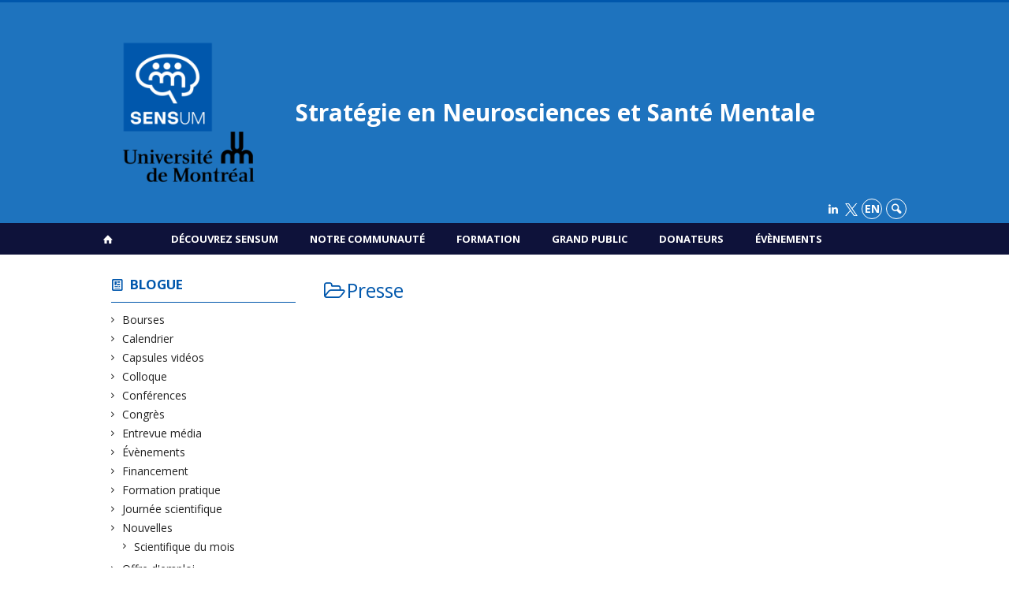

--- FILE ---
content_type: text/html; charset=UTF-8
request_url: https://www.sensum.umontreal.ca/category/presse/?tag=balado
body_size: 43479
content:
<!DOCTYPE html>

<!--[if IE 7]>
<html class="ie ie7" lang="fr-FR">
<![endif]-->
<!--[if IE 8]>
<html class="ie ie8" lang="fr-FR">
<![endif]-->
<!--[if IE 9]>
<html class="ie ie9" lang="fr-FR">
<![endif]-->
<!--[if !(IE 7) | !(IE 8) | !(IE 9)  ]><!-->
<html lang="fr-FR">
<!--<![endif]-->

<head>

	<meta charset="UTF-8" />
	<meta name="viewport" content="width=device-width, initial-scale=1, maximum-scale=1.0, user-scalable=no" />

	<title>Presse  |  Stratégie en Neurosciences et Santé Mentale</title>
	<link rel="profile" href="https://gmpg.org/xfn/11" />
	<link rel="pingback" href="https://www.sensum.umontreal.ca/xmlrpc.php" />
	<link rel="alternate" type="application/rss+xml" title="RSS" href="https://www.sensum.umontreal.ca/feed/" />
	
			<meta name="robots" content="index,follow,noodp,noydir" />
		<meta name="description" content=""/>

	<meta name='robots' content='max-image-preview:large' />
	<style>img:is([sizes="auto" i], [sizes^="auto," i]) { contain-intrinsic-size: 3000px 1500px }</style>
	<link rel='dns-prefetch' href='//www.sensum.umontreal.cas' />
<link rel='dns-prefetch' href='//code.jquery.com' />
<link rel='dns-prefetch' href='//cdnjs.cloudflare.com' />
<link rel='dns-prefetch' href='//secure.openum.ca' />
<link rel="alternate" type="application/rss+xml" title="Stratégie en Neurosciences et Santé Mentale &raquo; Flux de la catégorie Presse" href="https://www.sensum.umontreal.ca/category/presse/feed/" />
		<!-- This site uses the Google Analytics by ExactMetrics plugin v8.8.0 - Using Analytics tracking - https://www.exactmetrics.com/ -->
							<script src="//www.googletagmanager.com/gtag/js?id=G-7WQ14HYPY2"  data-cfasync="false" data-wpfc-render="false" type="text/javascript" async></script>
			<script data-cfasync="false" data-wpfc-render="false" type="text/javascript">
				var em_version = '8.8.0';
				var em_track_user = true;
				var em_no_track_reason = '';
								var ExactMetricsDefaultLocations = {"page_location":"https:\/\/www.sensum.umontreal.ca\/category\/presse\/?tag=balado"};
								if ( typeof ExactMetricsPrivacyGuardFilter === 'function' ) {
					var ExactMetricsLocations = (typeof ExactMetricsExcludeQuery === 'object') ? ExactMetricsPrivacyGuardFilter( ExactMetricsExcludeQuery ) : ExactMetricsPrivacyGuardFilter( ExactMetricsDefaultLocations );
				} else {
					var ExactMetricsLocations = (typeof ExactMetricsExcludeQuery === 'object') ? ExactMetricsExcludeQuery : ExactMetricsDefaultLocations;
				}

								var disableStrs = [
										'ga-disable-G-7WQ14HYPY2',
									];

				/* Function to detect opted out users */
				function __gtagTrackerIsOptedOut() {
					for (var index = 0; index < disableStrs.length; index++) {
						if (document.cookie.indexOf(disableStrs[index] + '=true') > -1) {
							return true;
						}
					}

					return false;
				}

				/* Disable tracking if the opt-out cookie exists. */
				if (__gtagTrackerIsOptedOut()) {
					for (var index = 0; index < disableStrs.length; index++) {
						window[disableStrs[index]] = true;
					}
				}

				/* Opt-out function */
				function __gtagTrackerOptout() {
					for (var index = 0; index < disableStrs.length; index++) {
						document.cookie = disableStrs[index] + '=true; expires=Thu, 31 Dec 2099 23:59:59 UTC; path=/';
						window[disableStrs[index]] = true;
					}
				}

				if ('undefined' === typeof gaOptout) {
					function gaOptout() {
						__gtagTrackerOptout();
					}
				}
								window.dataLayer = window.dataLayer || [];

				window.ExactMetricsDualTracker = {
					helpers: {},
					trackers: {},
				};
				if (em_track_user) {
					function __gtagDataLayer() {
						dataLayer.push(arguments);
					}

					function __gtagTracker(type, name, parameters) {
						if (!parameters) {
							parameters = {};
						}

						if (parameters.send_to) {
							__gtagDataLayer.apply(null, arguments);
							return;
						}

						if (type === 'event') {
														parameters.send_to = exactmetrics_frontend.v4_id;
							var hookName = name;
							if (typeof parameters['event_category'] !== 'undefined') {
								hookName = parameters['event_category'] + ':' + name;
							}

							if (typeof ExactMetricsDualTracker.trackers[hookName] !== 'undefined') {
								ExactMetricsDualTracker.trackers[hookName](parameters);
							} else {
								__gtagDataLayer('event', name, parameters);
							}
							
						} else {
							__gtagDataLayer.apply(null, arguments);
						}
					}

					__gtagTracker('js', new Date());
					__gtagTracker('set', {
						'developer_id.dNDMyYj': true,
											});
					if ( ExactMetricsLocations.page_location ) {
						__gtagTracker('set', ExactMetricsLocations);
					}
										__gtagTracker('config', 'G-7WQ14HYPY2', {"forceSSL":"true","link_attribution":"true"} );
										window.gtag = __gtagTracker;										(function () {
						/* https://developers.google.com/analytics/devguides/collection/analyticsjs/ */
						/* ga and __gaTracker compatibility shim. */
						var noopfn = function () {
							return null;
						};
						var newtracker = function () {
							return new Tracker();
						};
						var Tracker = function () {
							return null;
						};
						var p = Tracker.prototype;
						p.get = noopfn;
						p.set = noopfn;
						p.send = function () {
							var args = Array.prototype.slice.call(arguments);
							args.unshift('send');
							__gaTracker.apply(null, args);
						};
						var __gaTracker = function () {
							var len = arguments.length;
							if (len === 0) {
								return;
							}
							var f = arguments[len - 1];
							if (typeof f !== 'object' || f === null || typeof f.hitCallback !== 'function') {
								if ('send' === arguments[0]) {
									var hitConverted, hitObject = false, action;
									if ('event' === arguments[1]) {
										if ('undefined' !== typeof arguments[3]) {
											hitObject = {
												'eventAction': arguments[3],
												'eventCategory': arguments[2],
												'eventLabel': arguments[4],
												'value': arguments[5] ? arguments[5] : 1,
											}
										}
									}
									if ('pageview' === arguments[1]) {
										if ('undefined' !== typeof arguments[2]) {
											hitObject = {
												'eventAction': 'page_view',
												'page_path': arguments[2],
											}
										}
									}
									if (typeof arguments[2] === 'object') {
										hitObject = arguments[2];
									}
									if (typeof arguments[5] === 'object') {
										Object.assign(hitObject, arguments[5]);
									}
									if ('undefined' !== typeof arguments[1].hitType) {
										hitObject = arguments[1];
										if ('pageview' === hitObject.hitType) {
											hitObject.eventAction = 'page_view';
										}
									}
									if (hitObject) {
										action = 'timing' === arguments[1].hitType ? 'timing_complete' : hitObject.eventAction;
										hitConverted = mapArgs(hitObject);
										__gtagTracker('event', action, hitConverted);
									}
								}
								return;
							}

							function mapArgs(args) {
								var arg, hit = {};
								var gaMap = {
									'eventCategory': 'event_category',
									'eventAction': 'event_action',
									'eventLabel': 'event_label',
									'eventValue': 'event_value',
									'nonInteraction': 'non_interaction',
									'timingCategory': 'event_category',
									'timingVar': 'name',
									'timingValue': 'value',
									'timingLabel': 'event_label',
									'page': 'page_path',
									'location': 'page_location',
									'title': 'page_title',
									'referrer' : 'page_referrer',
								};
								for (arg in args) {
																		if (!(!args.hasOwnProperty(arg) || !gaMap.hasOwnProperty(arg))) {
										hit[gaMap[arg]] = args[arg];
									} else {
										hit[arg] = args[arg];
									}
								}
								return hit;
							}

							try {
								f.hitCallback();
							} catch (ex) {
							}
						};
						__gaTracker.create = newtracker;
						__gaTracker.getByName = newtracker;
						__gaTracker.getAll = function () {
							return [];
						};
						__gaTracker.remove = noopfn;
						__gaTracker.loaded = true;
						window['__gaTracker'] = __gaTracker;
					})();
									} else {
										console.log("");
					(function () {
						function __gtagTracker() {
							return null;
						}

						window['__gtagTracker'] = __gtagTracker;
						window['gtag'] = __gtagTracker;
					})();
									}
			</script>
			
							<!-- / Google Analytics by ExactMetrics -->
		<link rel='stylesheet' id='wp-block-library-css' href='https://www.sensum.umontreal.ca/wp-includes/css/dist/block-library/style.min.css?ver=6.8.2' type='text/css' media='all' />
<style id='classic-theme-styles-inline-css' type='text/css'>
/*! This file is auto-generated */
.wp-block-button__link{color:#fff;background-color:#32373c;border-radius:9999px;box-shadow:none;text-decoration:none;padding:calc(.667em + 2px) calc(1.333em + 2px);font-size:1.125em}.wp-block-file__button{background:#32373c;color:#fff;text-decoration:none}
</style>
<link rel='stylesheet' id='openum-admin-bar-css' href='https://secure.openum.ca/assets/plugins/openum-admin/openum-admin-bar.css?ver=6.8.2' type='text/css' media='all' />
<link rel='stylesheet' id='forcerouge-style-css' href='https://secure.openum.ca/assets/themes/forcerouge_dev/css/style.css?ver=1633512522' type='text/css' media='all' />
<link rel='stylesheet' id='forcerouge-custom-css' href='https://www.sensum.umontreal.ca/forcerouge.css?ver=1633512522' type='text/css' media='all' />
<link rel='stylesheet' id='dashicons-css' href='https://www.sensum.umontreal.ca/wp-includes/css/dashicons.min.css?ver=6.8.2' type='text/css' media='all' />
<link rel='stylesheet' id='forcerouge-admin-bar-css' href='https://secure.openum.ca/assets/themes/forcerouge_dev/css/admin-bar.css?ver=6.8.2' type='text/css' media='all' />
<link rel='stylesheet' id='wp-5.3.2-site-style-css' href='https://www.sensum.umontreal.ca/wp-includes/css/dist/block-library/style-5.3.2.css?ver=6.8.2' type='text/css' media='all' />
<script type="text/javascript" src="https://www.sensum.umontreal.cas?ver=8.8.0" id="exactmetrics-frontend-script-js" async="async" data-wp-strategy="async"></script>
<script data-cfasync="false" data-wpfc-render="false" type="text/javascript" id='exactmetrics-frontend-script-js-extra'>/* <![CDATA[ */
var exactmetrics_frontend = {"js_events_tracking":"true","download_extensions":"doc,pdf,ppt,zip,xls,docx,pptx,xlsx","inbound_paths":"[{\"path\":\"\\\/go\\\/\",\"label\":\"affiliate\"},{\"path\":\"\\\/recommend\\\/\",\"label\":\"affiliate\"}]","home_url":"https:\/\/www.sensum.umontreal.ca","hash_tracking":"false","v4_id":"G-7WQ14HYPY2"};/* ]]> */
</script>
<script type="text/javascript" src="https://code.jquery.com/jquery-2.1.1.min.js?ver=6.8.2" id="forcerouge-jquery-js"></script>
<script type="text/javascript" src="https://cdnjs.cloudflare.com/ajax/libs/materialize/0.96.1/js/materialize.min.js?ver=6.8.2" id="forcerouge-materialize-js"></script>
<link rel="EditURI" type="application/rsd+xml" title="RSD" href="https://www.sensum.umontreal.ca/xmlrpc.php?rsd" />
<meta name="generator" content="ForceRouge 0.9.85" />
<link rel='shortlink' href='https://www.sensum.umontreal.ca/s/' />
<script src='https://openum.ca/?dm=b8df3333c93592be9f37e95d00b5c2ab&amp;action=load&amp;blogid=207&amp;siteid=1&amp;t=1899568197&amp;back=https%3A%2F%2Fwww.sensum.umontreal.ca%2Fcategory%2Fpresse%2F%3Ftag%3Dbalado' type='text/javascript'></script>	<meta name="twitter:card" content="summary">
		<meta name="twitter:site" content="@SENSUMontreal">
		<meta property="og:site_name" content="Stratégie en Neurosciences et Santé Mentale" />
		<meta property="og:type" content="website" />
	
<link rel="apple-touch-icon-precomposed" href="https://udemontreal-my.sharepoint.com/:i:/r/personal/laurence_largente_umontreal_ca/Documents/SENSUM/Communication/Logo%20et%20sche%CC%81mas%20SENSUM/Logos/UdeM_logo%20SENSUM+UdeM_RGB.png?csf=1&web=1&e=RWhS8y" />
<meta property="og:image" content="https://udemontreal-my.sharepoint.com/:i:/r/personal/laurence_largente_umontreal_ca/Documents/SENSUM/Communication/Logo%20et%20sche%CC%81mas%20SENSUM/Logos/UdeM_logo%20SENSUM+UdeM_RGB.png?csf=1&web=1&e=RWhS8y" />
<meta name="twitter:image" content="https://udemontreal-my.sharepoint.com/:i:/r/personal/laurence_largente_umontreal_ca/Documents/SENSUM/Communication/Logo%20et%20sche%CC%81mas%20SENSUM/Logos/UdeM_logo%20SENSUM+UdeM_RGB.png?csf=1&web=1&e=RWhS8y" />
<script>
  (function(i,s,o,g,r,a,m){i['GoogleAnalyticsObject']=r;i[r]=i[r]||function(){
  (i[r].q=i[r].q||[]).push(arguments)},i[r].l=1*new Date();a=s.createElement(o),
  m=s.getElementsByTagName(o)[0];a.async=1;a.src=g;m.parentNode.insertBefore(a,m)
  })(window,document,'script','//www.google-analytics.com/analytics.js','ga');

  ga('create', '345315138', 'auto');
  ga('send', 'pageview');

</script>
	<link rel="icon" href="https://www.sensum.umontreal.ca/files/sites/207/2024/02/cropped-Logo-SENSUM-descripeur-blanc-fond-bleu-32x32.png" sizes="32x32" />
<link rel="icon" href="https://www.sensum.umontreal.ca/files/sites/207/2024/02/cropped-Logo-SENSUM-descripeur-blanc-fond-bleu-192x192.png" sizes="192x192" />
<link rel="apple-touch-icon" href="https://www.sensum.umontreal.ca/files/sites/207/2024/02/cropped-Logo-SENSUM-descripeur-blanc-fond-bleu-180x180.png" />
<meta name="msapplication-TileImage" content="https://www.sensum.umontreal.ca/files/sites/207/2024/02/cropped-Logo-SENSUM-descripeur-blanc-fond-bleu-270x270.png" />
		<style type="text/css" id="wp-custom-css">
			.icon-x {
    width: 16px; /
    height: 16px; 
    display: inline-block;
    vertical-align: middle; 
}
		</style>
		</head>

<body class="archive category category-presse category-999 wp-theme-forcerouge_dev wp-child-theme-forcerouge_dev-openum">

	<section id="search-box">
		<form method="get" action="https://www.sensum.umontreal.ca/" class="container">
			<input id="search" type="search" name="s" placeholder="Entrez les termes de votre recherche..." /><button class="icon-search" type="submit"></button>
		</form>
	</section>

	<header  id="site-header">

		<div id="headzone" class="container valign-wrapper" >
			<div id="sitehead">

				
				<a id="site-logo" href="https://www.sensum.umontreal.ca" title="Stratégie en Neurosciences et Santé Mentale">
					<figure><img src="https://sensum.openum.ca/files/sites/207/2023/03/cropped-UdeM_logo-SENSUMUdeM_RGB-1.png" title="Stratégie en Neurosciences et Santé Mentale" onload="this.width/=2;this.onload=null;"/></figure>						<div class="titles-container">
							<h1>Stratégie en Neurosciences et Santé Mentale</h1>
							<h2></h2>
						</div>
										</a>

			</div>
			<div id="header-bottom">
				<div class="menu-icons-container"><ul id="menu-icons" class="menu"><li id="menu-item-6802" class="menu-item menu-item-type-custom menu-item-object-custom menu-item-6802"><a href="https://www.linkedin.com/company/102080518/admin/feed/posts/"><i class="icon-linkedin"></i></a></li>
<li id="menu-item-7756" class="menu-item menu-item-type-custom menu-item-object-custom menu-item-7756"><a href="https://x.com/SENSUMontreal"><img src="https://sensum.openum.ca/files/sites/207/2024/11/X_logo_2023_original-2.png" alt="X Logo" class="icon-x"></a></li>
</ul></div><div class="lang-container"><ul id="btn-lang-switcher"><li id="forcerouge_ml_languageswitcher_en" class="forcerouge_ml_languageswitcher_item"><a href="https://www.sensum.umontreal.ca/en/category/presse/?tag=balado">en</a></li></ul></div><div class="search-btn-container"><ul id="btn-search"><li><a href="#search-box" class="search-trigger"><i class="icon-search"></i></a></li></ul></div>			</div>

		</div>

	</header>

	
	<nav id="navigation-bar" role="navigation" class="header-parallax  centered-menu has-home">

		<div class="navigation-wrapper container">
			<a href="https://www.sensum.umontreal.ca" class="icon-home"></a><ul id="menu-navigation" class="hide-on-med-and-down"><li id="menu-item-76" class="menu-item menu-item-type-post_type menu-item-object-page menu-item-has-children menu-item-76"><a href="https://www.sensum.umontreal.ca/page-accueil/a-propos/">Découvrez SENSUM</a>
<ul class="sub-menu">
	<li id="menu-item-77" class="menu-item menu-item-type-post_type menu-item-object-page menu-item-77"><a href="https://www.sensum.umontreal.ca/page-accueil/a-propos/vision/">Mission</a></li>
	<li id="menu-item-285" class="menu-item menu-item-type-post_type menu-item-object-page menu-item-285"><a href="https://www.sensum.umontreal.ca/page-accueil/a-propos/mandat/">Mandat</a></li>
	<li id="menu-item-286" class="menu-item menu-item-type-post_type menu-item-object-page menu-item-286"><a href="https://www.sensum.umontreal.ca/page-accueil/a-propos/principes/">Principes</a></li>
	<li id="menu-item-287" class="menu-item menu-item-type-post_type menu-item-object-page menu-item-287"><a href="https://www.sensum.umontreal.ca/page-accueil/a-propos/objectifs/">Objectifs</a></li>
	<li id="menu-item-81" class="menu-item menu-item-type-post_type menu-item-object-page menu-item-81"><a href="https://www.sensum.umontreal.ca/page-accueil/a-propos/gouvernance/">Gouvernance</a></li>
	<li id="menu-item-82" class="menu-item menu-item-type-post_type menu-item-object-page menu-item-82"><a href="https://www.sensum.umontreal.ca/page-accueil/a-propos/nous-joindre/">Nous joindre</a></li>
</ul>
</li>
<li id="menu-item-83" class="menu-item menu-item-type-post_type menu-item-object-page menu-item-has-children menu-item-83"><a href="https://www.sensum.umontreal.ca/page-accueil/communaute-scientifique-nos-scientifiques-2/">Notre communauté</a>
<ul class="sub-menu">
	<li id="menu-item-89" class="menu-item menu-item-type-post_type menu-item-object-page menu-item-89"><a href="https://www.sensum.umontreal.ca/page-accueil/communaute-scientifique-nos-scientifiques-2/centres-de-recherche-groupes-et-departements/">Les entités affiliées</a></li>
	<li id="menu-item-84" class="menu-item menu-item-type-post_type menu-item-object-page menu-item-84"><a href="https://www.sensum.umontreal.ca/page-accueil/communaute-scientifique-nos-scientifiques-2/themes-et-forces/">Thèmes et forces</a></li>
	<li id="menu-item-6756" class="menu-item menu-item-type-post_type menu-item-object-page menu-item-6756"><a href="https://www.sensum.umontreal.ca/nos-scientifiques/">Nos scientifiques</a></li>
	<li id="menu-item-8022" class="menu-item menu-item-type-custom menu-item-object-custom menu-item-8022"><a href="https://sensum.openum.ca/communaute-scientifique/nos-scientifiques/scientifique-du-mois/">Scientifique du mois</a></li>
	<li id="menu-item-6981" class="menu-item menu-item-type-post_type menu-item-object-page menu-item-6981"><a href="https://www.sensum.umontreal.ca/page-accueil/communaute-scientifique-nos-scientifiques-2/groupes-affinites/">Groupes d’affinités</a></li>
	<li id="menu-item-5542" class="menu-item menu-item-type-post_type menu-item-object-page menu-item-5542"><a href="https://www.sensum.umontreal.ca/page-accueil/communaute-scientifique-nos-scientifiques-2/bien-etre-de-notre-communaute/">Bien-être de notre communauté</a></li>
	<li id="menu-item-86" class="menu-item menu-item-type-post_type menu-item-object-page menu-item-86"><a href="https://www.sensum.umontreal.ca/page-accueil/plateformes/">Plateformes</a></li>
	<li id="menu-item-88" class="menu-item menu-item-type-post_type menu-item-object-page menu-item-88"><a href="https://www.sensum.umontreal.ca/page-accueil/communaute-scientifique-nos-scientifiques-2/financement/">Financement</a></li>
	<li id="menu-item-6747" class="menu-item menu-item-type-post_type menu-item-object-page menu-item-6747"><a href="https://www.sensum.umontreal.ca/page-accueil/communaute-scientifique-nos-scientifiques-2/opportunite-demploi/">Opportunité d’emploi</a></li>
</ul>
</li>
<li id="menu-item-97" class="menu-item menu-item-type-post_type menu-item-object-page menu-item-has-children menu-item-97"><a href="https://www.sensum.umontreal.ca/page-accueil/etudiants-et-post-docs/">Formation</a>
<ul class="sub-menu">
	<li id="menu-item-98" class="menu-item menu-item-type-post_type menu-item-object-page menu-item-98"><a href="https://www.sensum.umontreal.ca/page-accueil/etudiants-et-post-docs/programmes/">Programmes</a></li>
	<li id="menu-item-99" class="menu-item menu-item-type-post_type menu-item-object-page menu-item-99"><a href="https://www.sensum.umontreal.ca/page-accueil/etudiants-et-post-docs/bourses/">Bourses</a></li>
	<li id="menu-item-100" class="menu-item menu-item-type-post_type menu-item-object-page menu-item-100"><a href="https://www.sensum.umontreal.ca/page-accueil/etudiants-et-post-docs/seminaires-et-ecoles-dete/">Séminaires et écoles d’été</a></li>
	<li id="menu-item-5237" class="menu-item menu-item-type-custom menu-item-object-custom menu-item-5237"><a href="https://sensum.openum.ca/category/offres-de-projets-de-recherche/">Offres de projets de recherche</a></li>
	<li id="menu-item-101" class="menu-item menu-item-type-post_type menu-item-object-page menu-item-101"><a href="https://www.sensum.umontreal.ca/page-accueil/etudiants-et-post-docs/opportunites-post-doctorales/">Opportunités post-doctorales</a></li>
</ul>
</li>
<li id="menu-item-102" class="menu-item menu-item-type-post_type menu-item-object-page menu-item-has-children menu-item-102"><a href="https://www.sensum.umontreal.ca/grand-public/">Grand public</a>
<ul class="sub-menu">
	<li id="menu-item-103" class="menu-item menu-item-type-post_type menu-item-object-page menu-item-103"><a href="https://www.sensum.umontreal.ca/grand-public/evenements/">Évènements</a></li>
	<li id="menu-item-104" class="menu-item menu-item-type-post_type menu-item-object-page menu-item-104"><a href="https://www.sensum.umontreal.ca/grand-public/themes/">Thèmes</a></li>
	<li id="menu-item-105" class="menu-item menu-item-type-post_type menu-item-object-page menu-item-105"><a href="https://www.sensum.umontreal.ca/grand-public/les-scientifiques/">Les scientifiques</a></li>
</ul>
</li>
<li id="menu-item-91" class="menu-item menu-item-type-post_type menu-item-object-page menu-item-has-children menu-item-91"><a href="https://www.sensum.umontreal.ca/donateurs/">Donateurs</a>
<ul class="sub-menu">
	<li id="menu-item-92" class="menu-item menu-item-type-post_type menu-item-object-page menu-item-92"><a href="https://www.sensum.umontreal.ca/donateurs/supporter-la-recherche-sur-le-cerveau-et-la-sante-mentale/">Supporter la recherche sur le cerveau et la santé mentale</a></li>
</ul>
</li>
<li id="menu-item-7053" class="menu-item menu-item-type-post_type menu-item-object-page menu-item-7053"><a href="https://www.sensum.umontreal.ca/evenements-2/">Évènements</a></li>
</ul><div class="alternative-header-container"></div><ul id="nav-mobile" class="side-nav"><li class="menu-item menu-item-type-post_type menu-item-object-page menu-item-has-children menu-item-76"><a href="https://www.sensum.umontreal.ca/page-accueil/a-propos/">Découvrez SENSUM</a>
<ul class="sub-menu">
	<li class="menu-item menu-item-type-post_type menu-item-object-page menu-item-77"><a href="https://www.sensum.umontreal.ca/page-accueil/a-propos/vision/">Mission</a></li>
	<li class="menu-item menu-item-type-post_type menu-item-object-page menu-item-285"><a href="https://www.sensum.umontreal.ca/page-accueil/a-propos/mandat/">Mandat</a></li>
	<li class="menu-item menu-item-type-post_type menu-item-object-page menu-item-286"><a href="https://www.sensum.umontreal.ca/page-accueil/a-propos/principes/">Principes</a></li>
	<li class="menu-item menu-item-type-post_type menu-item-object-page menu-item-287"><a href="https://www.sensum.umontreal.ca/page-accueil/a-propos/objectifs/">Objectifs</a></li>
	<li class="menu-item menu-item-type-post_type menu-item-object-page menu-item-81"><a href="https://www.sensum.umontreal.ca/page-accueil/a-propos/gouvernance/">Gouvernance</a></li>
	<li class="menu-item menu-item-type-post_type menu-item-object-page menu-item-82"><a href="https://www.sensum.umontreal.ca/page-accueil/a-propos/nous-joindre/">Nous joindre</a></li>
</ul>
</li>
<li class="menu-item menu-item-type-post_type menu-item-object-page menu-item-has-children menu-item-83"><a href="https://www.sensum.umontreal.ca/page-accueil/communaute-scientifique-nos-scientifiques-2/">Notre communauté</a>
<ul class="sub-menu">
	<li class="menu-item menu-item-type-post_type menu-item-object-page menu-item-89"><a href="https://www.sensum.umontreal.ca/page-accueil/communaute-scientifique-nos-scientifiques-2/centres-de-recherche-groupes-et-departements/">Les entités affiliées</a></li>
	<li class="menu-item menu-item-type-post_type menu-item-object-page menu-item-84"><a href="https://www.sensum.umontreal.ca/page-accueil/communaute-scientifique-nos-scientifiques-2/themes-et-forces/">Thèmes et forces</a></li>
	<li class="menu-item menu-item-type-post_type menu-item-object-page menu-item-6756"><a href="https://www.sensum.umontreal.ca/nos-scientifiques/">Nos scientifiques</a></li>
	<li class="menu-item menu-item-type-custom menu-item-object-custom menu-item-8022"><a href="https://sensum.openum.ca/communaute-scientifique/nos-scientifiques/scientifique-du-mois/">Scientifique du mois</a></li>
	<li class="menu-item menu-item-type-post_type menu-item-object-page menu-item-6981"><a href="https://www.sensum.umontreal.ca/page-accueil/communaute-scientifique-nos-scientifiques-2/groupes-affinites/">Groupes d’affinités</a></li>
	<li class="menu-item menu-item-type-post_type menu-item-object-page menu-item-5542"><a href="https://www.sensum.umontreal.ca/page-accueil/communaute-scientifique-nos-scientifiques-2/bien-etre-de-notre-communaute/">Bien-être de notre communauté</a></li>
	<li class="menu-item menu-item-type-post_type menu-item-object-page menu-item-86"><a href="https://www.sensum.umontreal.ca/page-accueil/plateformes/">Plateformes</a></li>
	<li class="menu-item menu-item-type-post_type menu-item-object-page menu-item-88"><a href="https://www.sensum.umontreal.ca/page-accueil/communaute-scientifique-nos-scientifiques-2/financement/">Financement</a></li>
	<li class="menu-item menu-item-type-post_type menu-item-object-page menu-item-6747"><a href="https://www.sensum.umontreal.ca/page-accueil/communaute-scientifique-nos-scientifiques-2/opportunite-demploi/">Opportunité d’emploi</a></li>
</ul>
</li>
<li class="menu-item menu-item-type-post_type menu-item-object-page menu-item-has-children menu-item-97"><a href="https://www.sensum.umontreal.ca/page-accueil/etudiants-et-post-docs/">Formation</a>
<ul class="sub-menu">
	<li class="menu-item menu-item-type-post_type menu-item-object-page menu-item-98"><a href="https://www.sensum.umontreal.ca/page-accueil/etudiants-et-post-docs/programmes/">Programmes</a></li>
	<li class="menu-item menu-item-type-post_type menu-item-object-page menu-item-99"><a href="https://www.sensum.umontreal.ca/page-accueil/etudiants-et-post-docs/bourses/">Bourses</a></li>
	<li class="menu-item menu-item-type-post_type menu-item-object-page menu-item-100"><a href="https://www.sensum.umontreal.ca/page-accueil/etudiants-et-post-docs/seminaires-et-ecoles-dete/">Séminaires et écoles d’été</a></li>
	<li class="menu-item menu-item-type-custom menu-item-object-custom menu-item-5237"><a href="https://sensum.openum.ca/category/offres-de-projets-de-recherche/">Offres de projets de recherche</a></li>
	<li class="menu-item menu-item-type-post_type menu-item-object-page menu-item-101"><a href="https://www.sensum.umontreal.ca/page-accueil/etudiants-et-post-docs/opportunites-post-doctorales/">Opportunités post-doctorales</a></li>
</ul>
</li>
<li class="menu-item menu-item-type-post_type menu-item-object-page menu-item-has-children menu-item-102"><a href="https://www.sensum.umontreal.ca/grand-public/">Grand public</a>
<ul class="sub-menu">
	<li class="menu-item menu-item-type-post_type menu-item-object-page menu-item-103"><a href="https://www.sensum.umontreal.ca/grand-public/evenements/">Évènements</a></li>
	<li class="menu-item menu-item-type-post_type menu-item-object-page menu-item-104"><a href="https://www.sensum.umontreal.ca/grand-public/themes/">Thèmes</a></li>
	<li class="menu-item menu-item-type-post_type menu-item-object-page menu-item-105"><a href="https://www.sensum.umontreal.ca/grand-public/les-scientifiques/">Les scientifiques</a></li>
</ul>
</li>
<li class="menu-item menu-item-type-post_type menu-item-object-page menu-item-has-children menu-item-91"><a href="https://www.sensum.umontreal.ca/donateurs/">Donateurs</a>
<ul class="sub-menu">
	<li class="menu-item menu-item-type-post_type menu-item-object-page menu-item-92"><a href="https://www.sensum.umontreal.ca/donateurs/supporter-la-recherche-sur-le-cerveau-et-la-sante-mentale/">Supporter la recherche sur le cerveau et la santé mentale</a></li>
</ul>
</li>
<li class="menu-item menu-item-type-post_type menu-item-object-page menu-item-7053"><a href="https://www.sensum.umontreal.ca/evenements-2/">Évènements</a></li>
</ul>
			<a href="#" data-activates="nav-mobile" class="button-collapse"><i class="icon-menu"></i></a>

		</div>

	</nav>

	<!-- <div id="breadcrumb" class="container">
			</div> -->
<main id="main-container" class="container row">

	<aside class="col s12 m4 l3 blog-aside">

		<div class="sitesectionbox">
	<h4 class="aside-heading"><i class="icon-blog"></i> <a href="">Blogue</a> <span class="icon-menu hide-on-med-and-up"></span></h4>

	<div class="aside-content hide-on-small-only">
		<ul>
				<li class="cat-item cat-item-567"><a href="https://www.sensum.umontreal.ca/category/bourses/">Bourses</a>
</li>
	<li class="cat-item cat-item-1"><a href="https://www.sensum.umontreal.ca/category/calendrier/">Calendrier</a>
</li>
	<li class="cat-item cat-item-211"><a href="https://www.sensum.umontreal.ca/category/capsules-videos/">Capsules vidéos</a>
</li>
	<li class="cat-item cat-item-179"><a href="https://www.sensum.umontreal.ca/category/colloque/">Colloque</a>
</li>
	<li class="cat-item cat-item-178"><a href="https://www.sensum.umontreal.ca/category/conferences/">Conférences</a>
</li>
	<li class="cat-item cat-item-981"><a href="https://www.sensum.umontreal.ca/category/congres/">Congrès</a>
</li>
	<li class="cat-item cat-item-996"><a href="https://www.sensum.umontreal.ca/category/entrevue-media/">Entrevue média</a>
</li>
	<li class="cat-item cat-item-177"><a href="https://www.sensum.umontreal.ca/category/evenements/">Évènements</a>
</li>
	<li class="cat-item cat-item-1008"><a href="https://www.sensum.umontreal.ca/category/financement/">Financement</a>
</li>
	<li class="cat-item cat-item-964"><a href="https://www.sensum.umontreal.ca/category/formation-pratique/">Formation pratique</a>
</li>
	<li class="cat-item cat-item-223"><a href="https://www.sensum.umontreal.ca/category/journee-scientifique/">Journée scientifique</a>
</li>
	<li class="cat-item cat-item-197"><a href="https://www.sensum.umontreal.ca/category/nouvelles/">Nouvelles</a>
<ul class='children'>
	<li class="cat-item cat-item-198"><a href="https://www.sensum.umontreal.ca/category/nouvelles/scientifique-du-mois/">Scientifique du mois</a>
</li>
</ul>
</li>
	<li class="cat-item cat-item-1003"><a href="https://www.sensum.umontreal.ca/category/offre-emploi/">Offre d&#039;emploi</a>
</li>
	<li class="cat-item cat-item-979"><a href="https://www.sensum.umontreal.ca/category/offres-de-projets-de-recherche/">Offres de projets de recherche</a>
</li>
	<li class="cat-item cat-item-625"><a href="https://www.sensum.umontreal.ca/category/podcast/">Podcast</a>
</li>
	<li class="cat-item cat-item-999 current-cat"><a aria-current="page" href="https://www.sensum.umontreal.ca/category/presse/">Presse</a>
</li>
	<li class="cat-item cat-item-222"><a href="https://www.sensum.umontreal.ca/category/programme-subvention/">Programme subvention</a>
</li>
	<li class="cat-item cat-item-624"><a href="https://www.sensum.umontreal.ca/category/publication/">Publications</a>
</li>
	<li class="cat-item cat-item-180"><a href="https://www.sensum.umontreal.ca/category/sante-en-tete/">Santé en tête</a>
</li>
	<li class="cat-item cat-item-174"><a href="https://www.sensum.umontreal.ca/category/scientifique-du-jour/">Scientifique du jour</a>
</li>
	<li class="cat-item cat-item-980"><a href="https://www.sensum.umontreal.ca/category/seminaires-et-ecoles-dete/">Séminaires et écoles d&#039;été</a>
</li>
	<li class="cat-item cat-item-1004"><a href="https://www.sensum.umontreal.ca/category/subvention/">Subvention</a>
</li>
	<li class="cat-item cat-item-955"><a href="https://www.sensum.umontreal.ca/category/symposia/">Symposia</a>
</li>
		</ul>
	</div>
</div>


<div id="archivesectionbox">

	<h4 class="icon-filter filter-heading">Archives par</h4>

	<div class="filter-box">
		<span class="filter-name icon-time">Date <i class="icon-bottom"></i></span>
		<ul class="filter-date-list">
				<li><a href='https://www.sensum.umontreal.ca/2025/'>2025</a></li>
	<li><a href='https://www.sensum.umontreal.ca/2024/'>2024</a></li>
	<li><a href='https://www.sensum.umontreal.ca/2023/'>2023</a></li>
	<li><a href='https://www.sensum.umontreal.ca/2022/'>2022</a></li>
		</ul>
	</div>

		<div class="filter-box">
		<span class="filter-name icon-topic">Thématiques <i class="icon-bottom"></i></span>
		<ul>
			<li><a href="/category/presse/?theme=abus-de-substances-et-toxicomanie">Abus de substances et toxicomanie</a></li><li><a href="/category/presse/?theme=accident-vasculaire-cerebral">Accident vasculaire cérébral</a></li><li><a href="/category/presse/?theme=agression-et-delinquance">Agression et délinquance</a></li><li><a href="/category/presse/?theme=apprentissage-et-memoire">Apprentissage et mémoire</a></li><li><a href="/category/presse/?theme=conscience">Cognition sociale et conscience</a></li><li><a href="/category/presse/?theme=technologie-et-ia">Computation et intelligence artificielle</a></li><li><a href="/category/presse/?theme=controle-du-mouvement">Contrôle du mouvement</a></li><li><a href="/category/presse/?theme=controle-neuromusculaire">Contrôle neuromusculaire</a></li><li><a href="/category/presse/?theme=couplage-neurovasculaire">Couplage neurovasculaire</a></li><li><a href="/category/presse/?theme=deficit-de-lattention-et-autisme">Déficit de l'attention et autisme</a></li><li><a href="/category/presse/?theme=determinants-sociaux-de-la-sante">Déterminants sociaux de la santé</a></li><li><a href="/category/presse/?theme=developpement-du-systeme-nerveux">Développement du système nerveux</a></li><li><a href="/category/presse/?theme=douleur-chronique">Douleur chronique</a></li><li><a href="/category/presse/?theme=environnement-construit-et-sante-mentale">Environnement construit et santé mentale</a></li><li><a href="/category/presse/?theme=epilepsie">Épilepsie</a></li><li><a href="/category/presse/?theme=ethique">Éthique</a></li><li><a href="/category/presse/?theme=facteurs-genetique">Facteurs génétiques et moléculaires</a></li><li><a href="/category/presse/?theme=imagerie">Imagerie</a></li><li><a href="/category/presse/?theme=interventions-psychosociales">Interventions psychosociales</a></li><li><a href="/category/presse/?theme=lesion-moelle-epiniere">Lésion moëlle épinière</a></li><li><a href="/category/presse/?theme=maladies-neurodegeneratives">Maladies neurodégénératives</a></li><li><a href="/category/presse/?theme=neuroendocrinologie">Neuroendocrinologie</a></li><li><a href="/category/presse/?theme=neuromodulation">Neuromodulation</a></li><li><a href="/category/presse/?theme=neuropharmacologie">Neuropharmacologie</a></li><li><a href="/category/presse/?theme=neuropsychologie">Neuropsychologie</a></li><li><a href="/category/presse/?theme=normes-sociales">Normes sociales</a></li><li><a href="/category/presse/?theme=parkinson-et-demences">Parkinson et démences</a></li><li><a href="/category/presse/?theme=patients-partenaires">Patients-partenaires</a></li><li><a href="/category/presse/?theme=perception-et-systeme-sensoriel">Perception et système sensoriel</a></li><li><a href="/category/presse/?theme=prise-de-decision-et-motivation">Prise de décision, motivation et émotion</a></li><li><a href="/category/presse/?theme=psychoeducation">Psychoéducation</a></li><li><a href="/category/presse/?theme=sante-mentale">Santé mentale</a></li><li><a href="/category/presse/?theme=sante-numerique">Santé numérique</a></li><li><a href="/category/presse/?theme=sante-publique">Santé publique</a></li><li><a href="/category/presse/?theme=sclerose-en-plaques">Sclérose en plaques</a></li><li><a href="/category/presse/?theme=sclerose-en-plaques%c2%b8">Sclérose en plaques et maladies auto-immunes</a></li><li><a href="/category/presse/?theme=sclerose-laterale-amyotrophique">Sclérose latérale amyotrophique</a></li><li><a href="/category/presse/?theme=services-de-soins">Services de soins</a></li><li><a href="/category/presse/?theme=sexe-genre-et-identite">Sexe, genre et identité</a></li><li><a href="/category/presse/?theme=sommeil">Sommeil</a></li><li><a href="/category/presse/?theme=sommeil-et-rythmes-circadiens">Sommeil et rythmes circadiens</a></li><li><a href="/category/presse/?theme=stress-parental">Stress parental</a></li><li><a href="/category/presse/?theme=stress-post-traumatique">Stress post-traumatique</a></li><li><a href="/category/presse/?theme=stress-et-maltraitance">Stress, maltraitance et ajustement</a></li><li><a href="/category/presse/?theme=systeme-juridique-et-droit">Système juridique et droit</a></li><li><a href="/category/presse/?theme=technologie-et-ia-2">Technologie et IA</a></li><li><a href="/category/presse/?theme=transmission-synaptique-et-circuiterie">Transmission synaptique et circuiterie</a></li><li><a href="/category/presse/?theme=trauma-medullaire-et-cranien">Trauma médullaire et cranien</a></li><li><a href="/category/presse/?theme=troubles-anxieux">Troubles anxieux</a></li><li><a href="/category/presse/?theme=troubles-de-lhumeur">Troubles de l'humeur</a></li><li><a href="/category/presse/?theme=troubles-du-comportement-alimentaire">Troubles du comportement alimentaire</a></li><li><a href="/category/presse/?theme=troubles-psychotiques">Troubles psychotiques</a></li><li><a href="/category/presse/?theme=vieillissement">Vieillissement</a></li>		</ul>
	</div>
		<div class="filter-box">
		<span class="filter-name icon-tag">Mots-clés <i class="icon-bottom"></i></span>
		<ul>
			<li><a href="/category/presse/?tag=neurosciences">Neurosciences</a></li><li><a href="/category/presse/?tag=developpement-de-lenfant">Développement de l'enfant</a></li><li><a href="/category/presse/?tag=epilepsie">Epilepsie</a></li><li><a href="/category/presse/?tag=maladie-dalzheimer">Maladie d'Alzheimer</a></li><li><a href="/category/presse/?tag=sante-mentale">Santé mentale</a></li><li><a href="/category/presse/?tag=suicide">Suicide</a></li><li><a href="/category/presse/?tag=systeme-nerveux-central-et-squelettique">Système nerveux central et squelettique</a></li><li><a href="/category/presse/?tag=parkinson">Parkinson</a></li><li><a href="/category/presse/?tag=neuropsychologie">Neuropsychologie</a></li><li><a href="/category/presse/?tag=intelligence-artificielle">Intelligence Artificielle</a></li><li><a href="/category/presse/?tag=maladie-de-parkinson">Maladie de Parkinson</a></li><li><a href="/category/presse/?tag=mecanismes-neuronaux">Mécanismes neuronaux</a></li><li><a href="/category/presse/?tag=neurodiscussions">neurodiscussions</a></li><li><a href="/category/presse/?tag=snc">SNC</a></li><li><a href="/category/presse/?tag=alzheimer">alzheimer</a></li><li><a href="/category/presse/?tag=amyloide">Amyloide</a></li><li><a href="/category/presse/?tag=neurotransmissions">Neurotransmissions</a></li><li><a href="/category/presse/?tag=balado">Balado</a></li><li><a href="/category/presse/?tag=podcast">Podcast</a></li><li><a href="/category/presse/?tag=circa">CIRCA</a></li><li><a href="/category/presse/?tag=chercheur-du-mois">chercheur du mois</a></li><li><a href="/category/presse/?tag=alexandre-poppe">Alexandre Poppe</a></li><li><a href="/category/presse/?tag=yoshiaki-tanaka">Yoshiaki Tanaka</a></li><li><a href="/category/presse/?tag=hideto-takahashi">Hideto Takahashi</a></li><li><a href="/category/presse/?tag=neuroprotheses">neuroprothèses</a></li><li><a href="/category/presse/?tag=graziella-di-cristo">Graziella Di Cristo</a></li><li><a href="/category/presse/?tag=numa-dancause">Numa Dancause</a></li><li><a href="/category/presse/?tag=guillaume-dumas">Guillaume Dumas</a></li><li><a href="/category/presse/?tag=ai">AI</a></li><li><a href="/category/presse/?tag=horizon-europe">Horizon Europe</a></li><li><a href="/category/presse/?tag=subvention">Subvention</a></li><li><a href="/category/presse/?tag=mt180s">MT180s</a></li><li><a href="/category/presse/?tag=hypothalamus">Hypothalamus</a></li><li><a href="/category/presse/?tag=obesite">Obésité</a></li><li><a href="/category/presse/?tag=reseaux-sociaux">Réseaux Sociaux</a></li><li><a href="/category/presse/?tag=chatbots">Chatbots</a></li><li><a href="/category/presse/?tag=faculte-de-medecine">Faculté de médecine</a></li><li><a href="/category/presse/?tag=fondation-michael-j-fox">Fondation Michael J. Fox</a></li><li><a href="/category/presse/?tag=vision">vision</a></li><li><a href="/category/presse/?tag=cellules-souches">cellules souches</a></li>		</ul>
	</div>
	
</div>
<div class="archivesectionbox hide-on-small-only">
	</div>
	</aside>

	<div class="col s12 m8 l9 blog-archives">

		<h1> <span class="color icon-folder archive-filter-title">Presse</span></h1>

		
	</div>

</main>
	<footer id="site-footer">

				<div id="footzone">
			<div class="container">
				<div class="row">
					<div class="widget_forcerouge_text-zone col s12   widget">

		<h2 class="color widget-title"> SENSUM Stratégie en Neurosciences et Santé Mentale de L&rsquo;Universite de Montreal</h2></div>

				</div>
			</div>
		</div>
				<div id="footer-note" class="container">
			<div class="widget_forcerouge_text-zone col s12   widget">

		<h2 class="color widget-title"> Coordonnées: sensum@umontreal.ca</h2></div>

		</div>
		

		<div id="poweredby">propulsé par <a href="https://openum.ca/forcerouge/?utm_campaign=forcerouge&utm_medium=poweredby&utm_source=https://www.sensum.umontreal.ca" target="_blank" id="forcerouge_link" class="icon-openum">force<span>rouge</span></a> sur <a href="http://openum.ca/?utm_campaign=openum_ca&utm_medium=poweredby&utm_source=https://www.sensum.umontreal.ca" target="_blank" id="openum_link">OpenUM.ca</a>,<br/>un projet de la <a href="http://www.chairelrwilson.ca/?utm_campaign=openum_ca&utm_medium=poweredby&utm_source=https://www.sensum.umontreal.ca" target="_blank" id="openum_link">Chaire L.R. Wilson</a></div>

	</footer>

<script type="speculationrules">
{"prefetch":[{"source":"document","where":{"and":[{"href_matches":"\/*"},{"not":{"href_matches":["\/wp-*.php","\/wp-admin\/*","\/files\/sites\/207\/*","\/assets\/*","\/*","\/assets\/themes\/forcerouge_dev-openum\/*","\/assets\/themes\/forcerouge_dev\/*","\/*\\?(.+)"]}},{"not":{"selector_matches":"a[rel~=\"nofollow\"]"}},{"not":{"selector_matches":".no-prefetch, .no-prefetch a"}}]},"eagerness":"conservative"}]}
</script>
<script type="text/javascript" src="https://secure.openum.ca/assets/themes/forcerouge_dev/js/main.js?ver=1633512522" id="forcerouge-mainjs-js"></script>
<!-- Served by 172.31.37.153:443 --></body>
</html>
